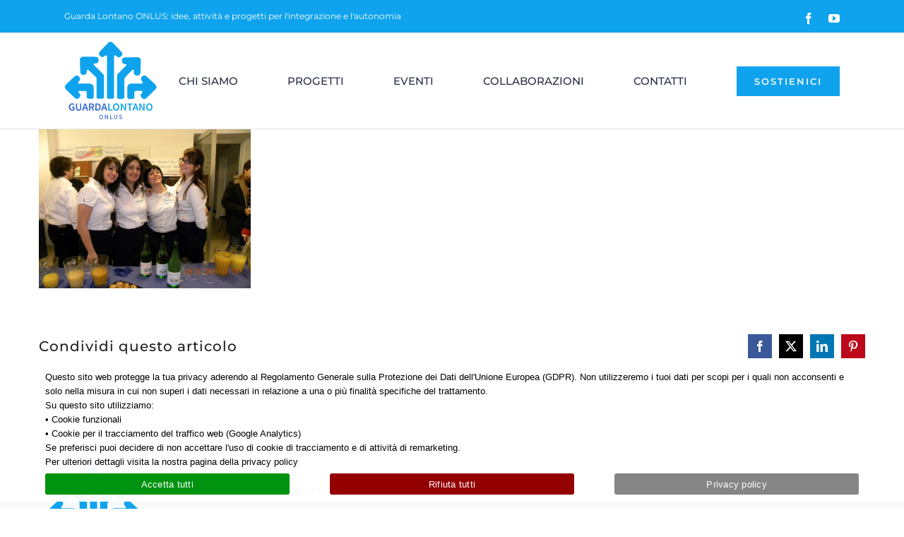

--- FILE ---
content_type: text/html; charset=UTF-8
request_url: https://www.guardalontano.org/evento/convegno-del-lancio-dellassociazione-nel-2011/convegno-2011-1863/
body_size: 10236
content:
<!DOCTYPE html>
<html class="avada-html-layout-wide avada-html-header-position-top" lang="it-IT" prefix="og: http://ogp.me/ns# fb: http://ogp.me/ns/fb#">
<head>
	<meta http-equiv="X-UA-Compatible" content="IE=edge" />
	<meta http-equiv="Content-Type" content="text/html; charset=utf-8"/>
	<meta name="viewport" content="width=device-width, initial-scale=1" />
	<meta name='robots' content='index, follow, max-image-preview:large, max-snippet:-1, max-video-preview:-1' />
	<style>img:is([sizes="auto" i], [sizes^="auto," i]) { contain-intrinsic-size: 3000px 1500px }</style>
	
	<!-- This site is optimized with the Yoast SEO plugin v26.4 - https://yoast.com/wordpress/plugins/seo/ -->
	<title>Convegno 2011-1863 - Guarda Lontano Onlus</title>
	<link rel="canonical" href="https://www.guardalontano.org/evento/convegno-del-lancio-dellassociazione-nel-2011/convegno-2011-1863/" />
	<meta property="og:locale" content="it_IT" />
	<meta property="og:type" content="article" />
	<meta property="og:title" content="Convegno 2011-1863 - Guarda Lontano Onlus" />
	<meta property="og:url" content="https://www.guardalontano.org/evento/convegno-del-lancio-dellassociazione-nel-2011/convegno-2011-1863/" />
	<meta property="og:site_name" content="Guarda Lontano Onlus" />
	<meta property="article:publisher" content="https://www.facebook.com/AssociazioneGuardaLontanoOnlus/" />
	<meta property="og:image" content="https://www.guardalontano.org/evento/convegno-del-lancio-dellassociazione-nel-2011/convegno-2011-1863" />
	<meta property="og:image:width" content="800" />
	<meta property="og:image:height" content="600" />
	<meta property="og:image:type" content="image/jpeg" />
	<meta name="twitter:card" content="summary_large_image" />
	<script type="application/ld+json" class="yoast-schema-graph">{"@context":"https://schema.org","@graph":[{"@type":"WebPage","@id":"https://www.guardalontano.org/evento/convegno-del-lancio-dellassociazione-nel-2011/convegno-2011-1863/","url":"https://www.guardalontano.org/evento/convegno-del-lancio-dellassociazione-nel-2011/convegno-2011-1863/","name":"Convegno 2011-1863 - Guarda Lontano Onlus","isPartOf":{"@id":"https://www.guardalontano.org/#website"},"primaryImageOfPage":{"@id":"https://www.guardalontano.org/evento/convegno-del-lancio-dellassociazione-nel-2011/convegno-2011-1863/#primaryimage"},"image":{"@id":"https://www.guardalontano.org/evento/convegno-del-lancio-dellassociazione-nel-2011/convegno-2011-1863/#primaryimage"},"thumbnailUrl":"https://www.guardalontano.org/wp-content/uploads/Convegno-2011-1863.jpg","datePublished":"2022-06-26T18:18:50+00:00","breadcrumb":{"@id":"https://www.guardalontano.org/evento/convegno-del-lancio-dellassociazione-nel-2011/convegno-2011-1863/#breadcrumb"},"inLanguage":"it-IT","potentialAction":[{"@type":"ReadAction","target":["https://www.guardalontano.org/evento/convegno-del-lancio-dellassociazione-nel-2011/convegno-2011-1863/"]}]},{"@type":"ImageObject","inLanguage":"it-IT","@id":"https://www.guardalontano.org/evento/convegno-del-lancio-dellassociazione-nel-2011/convegno-2011-1863/#primaryimage","url":"https://www.guardalontano.org/wp-content/uploads/Convegno-2011-1863.jpg","contentUrl":"https://www.guardalontano.org/wp-content/uploads/Convegno-2011-1863.jpg","width":800,"height":600},{"@type":"BreadcrumbList","@id":"https://www.guardalontano.org/evento/convegno-del-lancio-dellassociazione-nel-2011/convegno-2011-1863/#breadcrumb","itemListElement":[{"@type":"ListItem","position":1,"name":"Home","item":"https://www.guardalontano.org/"},{"@type":"ListItem","position":2,"name":"Convegno di presentazione dell&#8217;Associazione 29 gennaio 2011","item":"https://www.guardalontano.org/evento/convegno-del-lancio-dellassociazione-nel-2011/"},{"@type":"ListItem","position":3,"name":"Convegno 2011-1863"}]},{"@type":"WebSite","@id":"https://www.guardalontano.org/#website","url":"https://www.guardalontano.org/","name":"Guarda Lontano Onlus","description":"Associazione di volontariato Onlus","publisher":{"@id":"https://www.guardalontano.org/#organization"},"potentialAction":[{"@type":"SearchAction","target":{"@type":"EntryPoint","urlTemplate":"https://www.guardalontano.org/?s={search_term_string}"},"query-input":{"@type":"PropertyValueSpecification","valueRequired":true,"valueName":"search_term_string"}}],"inLanguage":"it-IT"},{"@type":"Organization","@id":"https://www.guardalontano.org/#organization","name":"Guarda Lontano Onlus","url":"https://www.guardalontano.org/","logo":{"@type":"ImageObject","inLanguage":"it-IT","@id":"https://www.guardalontano.org/#/schema/logo/image/","url":"https://www.guardalontano.org/wp-content/uploads/guardalontano_min-3.png","contentUrl":"https://www.guardalontano.org/wp-content/uploads/guardalontano_min-3.png","width":131,"height":115,"caption":"Guarda Lontano Onlus"},"image":{"@id":"https://www.guardalontano.org/#/schema/logo/image/"},"sameAs":["https://www.facebook.com/AssociazioneGuardaLontanoOnlus/","https://www.youtube.com/channel/UCo0XcYoa1_wygDcy-86Vthg"]}]}</script>
	<!-- / Yoast SEO plugin. -->


<link rel='dns-prefetch' href='//challenges.cloudflare.com' />
<link rel="alternate" type="application/rss+xml" title="Guarda Lontano Onlus &raquo; Feed" href="https://www.guardalontano.org/feed/" />
					<link rel="shortcut icon" href="https://www.guardalontano.org/wp-content/uploads/guardalontano_logo-favicon-02.png" type="image/x-icon" />
		
					<!-- Apple Touch Icon -->
			<link rel="apple-touch-icon" sizes="180x180" href="https://www.guardalontano.org/wp-content/uploads/guarda-lontano-logo-180px-retina-02.png">
		
					<!-- Android Icon -->
			<link rel="icon" sizes="192x192" href="https://www.guardalontano.org/wp-content/uploads/guarda-lontano-logo-120px-02.png">
		
					<!-- MS Edge Icon -->
			<meta name="msapplication-TileImage" content="https://www.guardalontano.org/wp-content/uploads/guarda-lontano-logo-152px-02.png">
								
		<meta property="og:locale" content="it_IT"/>
		<meta property="og:type" content="article"/>
		<meta property="og:site_name" content="Guarda Lontano Onlus"/>
		<meta property="og:title" content="Convegno 2011-1863 - Guarda Lontano Onlus"/>
				<meta property="og:url" content="https://www.guardalontano.org/evento/convegno-del-lancio-dellassociazione-nel-2011/convegno-2011-1863/"/>
																				<meta property="og:image" content="https://www.guardalontano.org/wp-content/uploads/guardalontano_min-2.png"/>
		<meta property="og:image:width" content="131"/>
		<meta property="og:image:height" content="115"/>
		<meta property="og:image:type" content="image/png"/>
				<link rel='stylesheet' id='cookie-notice-front-css' href='https://www.guardalontano.org/wp-content/plugins/cookie-notice/css/front.min.css?ver=2.5.9' type='text/css' media='all' />
<link rel='stylesheet' id='moox-frontoffice-style-css' href='https://www.guardalontano.org/wp-content/uploads/moox/moox-theme/css/moox-theme-frontoffice.css?ver=40406' type='text/css' media='all' />
<link rel='stylesheet' id='child-style-css' href='https://www.guardalontano.org/wp-content/themes/moox-theme/style.css?ver=200e8e0e6283de917ae98e2f154335dd' type='text/css' media='all' />
<link rel='stylesheet' id='fusion-dynamic-css-css' href='https://www.guardalontano.org/wp-content/uploads/fusion-styles/290583d3b3c287f5e0cac29cb91f6335.min.css?ver=3.14' type='text/css' media='all' />
<script type="text/javascript" id="cookie-notice-front-js-before">
/* <![CDATA[ */
var cnArgs = {"ajaxUrl":"https:\/\/www.guardalontano.org\/wp-admin\/admin-ajax.php","nonce":"8461be06bc","hideEffect":"fade","position":"bottom","onScroll":false,"onScrollOffset":100,"onClick":false,"cookieName":"cookie_notice_accepted","cookieTime":15811200,"cookieTimeRejected":15811200,"globalCookie":false,"redirection":true,"cache":false,"revokeCookies":false,"revokeCookiesOpt":"automatic"};
/* ]]> */
</script>
<script type="text/javascript" src="https://www.guardalontano.org/wp-content/plugins/cookie-notice/js/front.min.js?ver=2.5.9" id="cookie-notice-front-js"></script>
<script type="text/javascript" src="https://www.guardalontano.org/wp-includes/js/jquery/jquery.min.js?ver=3.7.1" id="jquery-core-js"></script>
<link rel="https://api.w.org/" href="https://www.guardalontano.org/wp-json/" /><link rel="alternate" title="JSON" type="application/json" href="https://www.guardalontano.org/wp-json/wp/v2/media/2232" /><link rel="EditURI" type="application/rsd+xml" title="RSD" href="https://www.guardalontano.org/xmlrpc.php?rsd" />

<link rel='shortlink' href='https://www.guardalontano.org/?p=2232' />
<link rel="alternate" title="oEmbed (JSON)" type="application/json+oembed" href="https://www.guardalontano.org/wp-json/oembed/1.0/embed?url=https%3A%2F%2Fwww.guardalontano.org%2Fevento%2Fconvegno-del-lancio-dellassociazione-nel-2011%2Fconvegno-2011-1863%2F" />
<link rel="alternate" title="oEmbed (XML)" type="text/xml+oembed" href="https://www.guardalontano.org/wp-json/oembed/1.0/embed?url=https%3A%2F%2Fwww.guardalontano.org%2Fevento%2Fconvegno-del-lancio-dellassociazione-nel-2011%2Fconvegno-2011-1863%2F&#038;format=xml" />
<style type="text/css" id="css-fb-visibility">@media screen and (max-width: 812px){.fusion-no-small-visibility{display:none !important;}body .sm-text-align-center{text-align:center !important;}body .sm-text-align-left{text-align:left !important;}body .sm-text-align-right{text-align:right !important;}body .sm-text-align-justify{text-align:justify !important;}body .sm-flex-align-center{justify-content:center !important;}body .sm-flex-align-flex-start{justify-content:flex-start !important;}body .sm-flex-align-flex-end{justify-content:flex-end !important;}body .sm-mx-auto{margin-left:auto !important;margin-right:auto !important;}body .sm-ml-auto{margin-left:auto !important;}body .sm-mr-auto{margin-right:auto !important;}body .fusion-absolute-position-small{position:absolute;top:auto;width:100%;}.awb-sticky.awb-sticky-small{ position: sticky; top: var(--awb-sticky-offset,0); }}@media screen and (min-width: 813px) and (max-width: 1024px){.fusion-no-medium-visibility{display:none !important;}body .md-text-align-center{text-align:center !important;}body .md-text-align-left{text-align:left !important;}body .md-text-align-right{text-align:right !important;}body .md-text-align-justify{text-align:justify !important;}body .md-flex-align-center{justify-content:center !important;}body .md-flex-align-flex-start{justify-content:flex-start !important;}body .md-flex-align-flex-end{justify-content:flex-end !important;}body .md-mx-auto{margin-left:auto !important;margin-right:auto !important;}body .md-ml-auto{margin-left:auto !important;}body .md-mr-auto{margin-right:auto !important;}body .fusion-absolute-position-medium{position:absolute;top:auto;width:100%;}.awb-sticky.awb-sticky-medium{ position: sticky; top: var(--awb-sticky-offset,0); }}@media screen and (min-width: 1025px){.fusion-no-large-visibility{display:none !important;}body .lg-text-align-center{text-align:center !important;}body .lg-text-align-left{text-align:left !important;}body .lg-text-align-right{text-align:right !important;}body .lg-text-align-justify{text-align:justify !important;}body .lg-flex-align-center{justify-content:center !important;}body .lg-flex-align-flex-start{justify-content:flex-start !important;}body .lg-flex-align-flex-end{justify-content:flex-end !important;}body .lg-mx-auto{margin-left:auto !important;margin-right:auto !important;}body .lg-ml-auto{margin-left:auto !important;}body .lg-mr-auto{margin-right:auto !important;}body .fusion-absolute-position-large{position:absolute;top:auto;width:100%;}.awb-sticky.awb-sticky-large{ position: sticky; top: var(--awb-sticky-offset,0); }}</style>		<script type="text/javascript">
			var doc = document.documentElement;
			doc.setAttribute( 'data-useragent', navigator.userAgent );
		</script>
		
	<script>
    (function($){
        $(function() {
          $("#cn-close-notice").remove();
          $("#cookie-notice").css("background-color", "rgba(255,255,255,0.95)");
          $(".cookie-notice-container").css("text-align", "left");
          $(".cookie-notice-container").css("color", "#000");
          $(".cookie-notice-container").css("padding", "10px 5%");
        });
    })(jQuery); 
</script></head>

<body class="attachment wp-singular attachment-template-default single single-attachment postid-2232 attachmentid-2232 attachment-jpeg wp-theme-Avada wp-child-theme-moox-theme cookies-not-set fusion-image-hovers fusion-pagination-sizing fusion-button_type-flat fusion-button_span-no fusion-button_gradient-linear avada-image-rollover-circle-no avada-image-rollover-yes avada-image-rollover-direction-center_horiz fusion-body ltr fusion-sticky-header no-tablet-sticky-header no-mobile-sticky-header no-mobile-slidingbar fusion-disable-outline fusion-sub-menu-fade mobile-logo-pos-left layout-wide-mode avada-has-boxed-modal-shadow-none layout-scroll-offset-full avada-has-zero-margin-offset-top fusion-top-header menu-text-align-center mobile-menu-design-classic fusion-show-pagination-text fusion-header-layout-v3 avada-responsive avada-footer-fx-none avada-menu-highlight-style-bar fusion-search-form-classic fusion-main-menu-search-dropdown fusion-avatar-square avada-dropdown-styles avada-blog-layout-grid avada-blog-archive-layout-grid avada-header-shadow-no avada-menu-icon-position-left avada-has-megamenu-shadow avada-has-mainmenu-dropdown-divider fusion-has-main-nav-icon-circle avada-has-header-100-width avada-has-pagetitle-bg-full avada-has-100-footer avada-has-breadcrumb-mobile-hidden avada-has-titlebar-hide avada-social-full-transparent avada-has-pagination-padding avada-flyout-menu-direction-fade avada-ec-views-v1" data-awb-post-id="2232">
		<a class="skip-link screen-reader-text" href="#content">Salta al contenuto</a>

	<div id="boxed-wrapper">
		
		<div id="wrapper" class="fusion-wrapper">
			<div id="home" style="position:relative;top:-1px;"></div>
							
					
			<header class="fusion-header-wrapper">
				<div class="fusion-header-v3 fusion-logo-alignment fusion-logo-left fusion-sticky-menu- fusion-sticky-logo- fusion-mobile-logo-1  fusion-mobile-menu-design-classic">
					
<div class="fusion-secondary-header">
	<div class="fusion-row">
					<div class="fusion-alignleft">
				<div class="fusion-contact-info"><span class="fusion-contact-info-phone-number">Guarda Lontano ONLUS: idee, attività e progetti per l'integrazione e l'autonomia</span></div>			</div>
							<div class="fusion-alignright">
				<div class="fusion-social-links-header"><div class="fusion-social-networks"><div class="fusion-social-networks-wrapper"><a  class="fusion-social-network-icon fusion-tooltip fusion-facebook awb-icon-facebook" style data-placement="bottom" data-title="Facebook" data-toggle="tooltip" title="Facebook" href="https://www.facebook.com/AssociazioneGuardaLontanoOnlus/" target="_blank" rel="noreferrer"><span class="screen-reader-text">Facebook</span></a><a  class="fusion-social-network-icon fusion-tooltip fusion-youtube awb-icon-youtube" style data-placement="bottom" data-title="YouTube" data-toggle="tooltip" title="YouTube" href="https://www.youtube.com/channel/UCo0XcYoa1_wygDcy-86Vthg" target="_blank" rel="noopener noreferrer"><span class="screen-reader-text">YouTube</span></a></div></div></div>			</div>
			</div>
</div>
<div class="fusion-header-sticky-height"></div>
<div class="fusion-header">
	<div class="fusion-row">
					<div class="fusion-logo" data-margin-top="10px" data-margin-bottom="10px" data-margin-left="0px" data-margin-right="0px">
			<a class="fusion-logo-link"  href="https://www.guardalontano.org/" >

						<!-- standard logo -->
			<img src="https://www.guardalontano.org/wp-content/uploads/guardalontano_min-2.png" srcset="https://www.guardalontano.org/wp-content/uploads/guardalontano_min-2.png 1x, https://www.guardalontano.org/wp-content/uploads/guardalontano-retina-1.png 2x" width="131" height="115" style="max-height:115px;height:auto;" alt="Guarda Lontano Onlus Logo" data-retina_logo_url="https://www.guardalontano.org/wp-content/uploads/guardalontano-retina-1.png" class="fusion-standard-logo" />

											<!-- mobile logo -->
				<img src="https://www.guardalontano.org/wp-content/uploads/guardalontano_min-2.png" srcset="https://www.guardalontano.org/wp-content/uploads/guardalontano_min-2.png 1x, https://www.guardalontano.org/wp-content/uploads/guardalontano-retina-1.png 2x" width="131" height="115" style="max-height:115px;height:auto;" alt="Guarda Lontano Onlus Logo" data-retina_logo_url="https://www.guardalontano.org/wp-content/uploads/guardalontano-retina-1.png" class="fusion-mobile-logo" />
			
					</a>
		</div>		<nav class="fusion-main-menu" aria-label="Menu Principale"><ul id="menu-main-menu" class="fusion-menu"><li  id="menu-item-17"  class="menu-item menu-item-type-post_type menu-item-object-page menu-item-17"  data-item-id="17"><a  href="https://www.guardalontano.org/chi-siamo/" class="fusion-bar-highlight"><span class="menu-text">CHI SIAMO</span></a></li><li  id="menu-item-1097"  class="menu-item menu-item-type-post_type menu-item-object-page menu-item-1097"  data-item-id="1097"><a  href="https://www.guardalontano.org/progetti/" class="fusion-bar-highlight"><span class="menu-text">PROGETTI</span></a></li><li  id="menu-item-2018"  class="menu-item menu-item-type-post_type menu-item-object-page menu-item-2018"  data-item-id="2018"><a  href="https://www.guardalontano.org/eventi/" class="fusion-bar-highlight"><span class="menu-text">EVENTI</span></a></li><li  id="menu-item-1066"  class="menu-item menu-item-type-post_type menu-item-object-page menu-item-1066"  data-item-id="1066"><a  href="https://www.guardalontano.org/collaborazioni/" class="fusion-bar-highlight"><span class="menu-text">COLLABORAZIONI</span></a></li><li  id="menu-item-1067"  class="menu-item menu-item-type-post_type menu-item-object-page menu-item-1067"  data-item-id="1067"><a  href="https://www.guardalontano.org/contatti/" class="fusion-bar-highlight"><span class="menu-text">CONTATTI</span></a></li><li  id="menu-item-14"  class="menu-item menu-item-type-post_type menu-item-object-page menu-item-14 fusion-menu-item-button"  data-item-id="14"><a  href="https://www.guardalontano.org/sostienici/" class="fusion-bar-highlight"><span class="menu-text fusion-button button-default button-medium">SOSTIENICI</span></a></li></ul></nav>
<nav class="fusion-mobile-nav-holder fusion-mobile-menu-text-align-left" aria-label="Menu Mobile Principale"></nav>

					</div>
</div>
				</div>
				<div class="fusion-clearfix"></div>
			</header>
								
							<div id="sliders-container" class="fusion-slider-visibility">
					</div>
				
					
							
			
						<main id="main" class="clearfix ">
				<div class="fusion-row" style="">

<section id="content" style="width: 100%;">
	
					<article id="post-2232" class="post post-2232 attachment type-attachment status-inherit hentry">
										<span class="entry-title" style="display: none;">Convegno 2011-1863</span>
			
				
						<div class="post-content">
				<p class="attachment"><a data-rel="iLightbox[postimages]" data-title="" data-caption="" href='https://www.guardalontano.org/wp-content/uploads/Convegno-2011-1863.jpg'><img fetchpriority="high" decoding="async" width="300" height="225" src="https://www.guardalontano.org/wp-content/uploads/Convegno-2011-1863-300x225.jpg" class="attachment-medium size-medium lazyload" alt="" srcset="data:image/svg+xml,%3Csvg%20xmlns%3D%27http%3A%2F%2Fwww.w3.org%2F2000%2Fsvg%27%20width%3D%27800%27%20height%3D%27600%27%20viewBox%3D%270%200%20800%20600%27%3E%3Crect%20width%3D%27800%27%20height%3D%27600%27%20fill-opacity%3D%220%22%2F%3E%3C%2Fsvg%3E" data-orig-src="https://www.guardalontano.org/wp-content/uploads/Convegno-2011-1863-300x225.jpg" data-srcset="https://www.guardalontano.org/wp-content/uploads/Convegno-2011-1863-200x150.jpg 200w, https://www.guardalontano.org/wp-content/uploads/Convegno-2011-1863-300x225.jpg 300w, https://www.guardalontano.org/wp-content/uploads/Convegno-2011-1863-400x300.jpg 400w, https://www.guardalontano.org/wp-content/uploads/Convegno-2011-1863-600x450.jpg 600w, https://www.guardalontano.org/wp-content/uploads/Convegno-2011-1863-768x576.jpg 768w, https://www.guardalontano.org/wp-content/uploads/Convegno-2011-1863.jpg 800w" data-sizes="auto" /></a></p>
							</div>

												<span class="vcard rich-snippet-hidden"><span class="fn"><a href="https://www.guardalontano.org/author/mmarzano/" title="Articoli scritti da Marco Marzano" rel="author">Marco Marzano</a></span></span><span class="updated rich-snippet-hidden">2022-06-26T19:18:50+01:00</span>													<div class="fusion-sharing-box fusion-theme-sharing-box fusion-single-sharing-box">
		<h4>Condividi questo articolo</h4>
		<div class="fusion-social-networks boxed-icons"><div class="fusion-social-networks-wrapper"><a  class="fusion-social-network-icon fusion-tooltip fusion-facebook awb-icon-facebook" style="color:#ffffff;background-color:#3b5998;border-color:#3b5998;" data-placement="top" data-title="Facebook" data-toggle="tooltip" title="Facebook" href="https://www.facebook.com/sharer.php?u=https%3A%2F%2Fwww.guardalontano.org%2Fevento%2Fconvegno-del-lancio-dellassociazione-nel-2011%2Fconvegno-2011-1863%2F&amp;t=Convegno%202011-1863" target="_blank" rel="noreferrer"><span class="screen-reader-text">Facebook</span></a><a  class="fusion-social-network-icon fusion-tooltip fusion-twitter awb-icon-twitter" style="color:#ffffff;background-color:#000000;border-color:#000000;" data-placement="top" data-title="X" data-toggle="tooltip" title="X" href="https://x.com/intent/post?url=https%3A%2F%2Fwww.guardalontano.org%2Fevento%2Fconvegno-del-lancio-dellassociazione-nel-2011%2Fconvegno-2011-1863%2F&amp;text=Convegno%202011-1863" target="_blank" rel="noopener noreferrer"><span class="screen-reader-text">X</span></a><a  class="fusion-social-network-icon fusion-tooltip fusion-linkedin awb-icon-linkedin" style="color:#ffffff;background-color:#0077b5;border-color:#0077b5;" data-placement="top" data-title="LinkedIn" data-toggle="tooltip" title="LinkedIn" href="https://www.linkedin.com/shareArticle?mini=true&amp;url=https%3A%2F%2Fwww.guardalontano.org%2Fevento%2Fconvegno-del-lancio-dellassociazione-nel-2011%2Fconvegno-2011-1863%2F&amp;title=Convegno%202011-1863&amp;summary=" target="_blank" rel="noopener noreferrer"><span class="screen-reader-text">LinkedIn</span></a><a  class="fusion-social-network-icon fusion-tooltip fusion-pinterest awb-icon-pinterest fusion-last-social-icon" style="color:#ffffff;background-color:#bd081c;border-color:#bd081c;" data-placement="top" data-title="Pinterest" data-toggle="tooltip" title="Pinterest" href="https://pinterest.com/pin/create/button/?url=https%3A%2F%2Fwww.guardalontano.org%2Fevento%2Fconvegno-del-lancio-dellassociazione-nel-2011%2Fconvegno-2011-1863%2F&amp;description=&amp;media=https%3A%2F%2Fwww.guardalontano.org%2Fwp-content%2Fuploads%2FConvegno-2011-1863.jpg" target="_blank" rel="noopener noreferrer"><span class="screen-reader-text">Pinterest</span></a><div class="fusion-clearfix"></div></div></div>	</div>
													
																	</article>
	</section>
						
					</div>  <!-- fusion-row -->
				</main>  <!-- #main -->
				
				
								
					<div class="fusion-tb-footer fusion-footer"><div class="fusion-footer-widget-area fusion-widget-area"><div class="fusion-fullwidth fullwidth-box fusion-builder-row-1 fusion-flex-container hundred-percent-fullwidth non-hundred-percent-height-scrolling" style="--awb-border-radius-top-left:0px;--awb-border-radius-top-right:0px;--awb-border-radius-bottom-right:0px;--awb-border-radius-bottom-left:0px;--awb-background-color:var(--awb-color2);--awb-flex-wrap:wrap;" ><div class="fusion-builder-row fusion-row fusion-flex-align-items-flex-start fusion-flex-content-wrap" style="width:104% !important;max-width:104% !important;margin-left: calc(-4% / 2 );margin-right: calc(-4% / 2 );"><div class="fusion-layout-column fusion_builder_column fusion-builder-column-0 fusion_builder_column_1_5 1_5 fusion-flex-column" style="--awb-bg-size:cover;--awb-width-large:20%;--awb-margin-top-large:0px;--awb-spacing-right-large:9.6%;--awb-margin-bottom-large:20px;--awb-spacing-left-large:9.6%;--awb-width-medium:100%;--awb-order-medium:0;--awb-spacing-right-medium:1.92%;--awb-spacing-left-medium:1.92%;--awb-width-small:100%;--awb-order-small:0;--awb-spacing-right-small:1.92%;--awb-spacing-left-small:1.92%;"><div class="fusion-column-wrapper fusion-column-has-shadow fusion-flex-justify-content-flex-start fusion-content-layout-column"><div class="fusion-separator fusion-full-width-sep" style="align-self: center;margin-left: auto;margin-right: auto;margin-top:25%;width:100%;"></div><div class="fusion-image-element " style="text-align:center;--awb-max-width:150px;--awb-caption-title-font-family:var(--h2_typography-font-family);--awb-caption-title-font-weight:var(--h2_typography-font-weight);--awb-caption-title-font-style:var(--h2_typography-font-style);--awb-caption-title-size:var(--h2_typography-font-size);--awb-caption-title-transform:var(--h2_typography-text-transform);--awb-caption-title-line-height:var(--h2_typography-line-height);--awb-caption-title-letter-spacing:var(--h2_typography-letter-spacing);"><span class=" fusion-imageframe imageframe-none imageframe-1 hover-type-none"><img decoding="async" width="131" height="115" title="guardalontano_min" src="data:image/svg+xml,%3Csvg%20xmlns%3D%27http%3A%2F%2Fwww.w3.org%2F2000%2Fsvg%27%20width%3D%27131%27%20height%3D%27115%27%20viewBox%3D%270%200%20131%20115%27%3E%3Crect%20width%3D%27131%27%20height%3D%27115%27%20fill-opacity%3D%220%22%2F%3E%3C%2Fsvg%3E" data-orig-src="https://www.guardalontano.org/wp-content/uploads/guardalontano_min-3.png" alt class="lazyload img-responsive wp-image-1726"/></span></div><div class="fusion-separator fusion-no-small-visibility fusion-full-width-sep" style="align-self: center;margin-left: auto;margin-right: auto;margin-top:25%;width:100%;"></div></div></div><div class="fusion-layout-column fusion_builder_column fusion-builder-column-1 fusion_builder_column_1_4 1_4 fusion-flex-column" style="--awb-bg-size:cover;--awb-width-large:25%;--awb-margin-top-large:0px;--awb-spacing-right-large:7.68%;--awb-margin-bottom-large:20px;--awb-spacing-left-large:7.68%;--awb-width-medium:100%;--awb-order-medium:0;--awb-spacing-right-medium:1.92%;--awb-spacing-left-medium:1.92%;--awb-width-small:100%;--awb-order-small:0;--awb-spacing-right-small:1.92%;--awb-spacing-left-small:1.92%;"><div class="fusion-column-wrapper fusion-column-has-shadow fusion-flex-justify-content-flex-start fusion-content-layout-column"><div class="fusion-separator fusion-no-small-visibility fusion-full-width-sep" style="align-self: center;margin-left: auto;margin-right: auto;margin-top:20%;width:100%;"></div><div class="fusion-text fusion-text-1" style="--awb-font-size:14px;--awb-line-height:var(--awb-typography4-line-height);--awb-letter-spacing:var(--awb-typography4-letter-spacing);--awb-text-transform:var(--awb-typography4-text-transform);--awb-text-font-family:var(--awb-typography4-font-family);--awb-text-font-weight:var(--awb-typography4-font-weight);--awb-text-font-style:var(--awb-typography4-font-style);"><p>Iscritta al registro delle Onlus:<br />
Prot 0029061 del 15/04/2011 AGEDRLAZ<br />
Iscritta al registro della Partecipazione Municipio Roma III &#8211; Prot. nr. 41416<br />
Ass. Guarda Lontano Onlus<br />
Via Giovanni Faldella 32 00139 Roma</p>
</div></div></div><div class="fusion-layout-column fusion_builder_column fusion-builder-column-2 fusion_builder_column_1_4 1_4 fusion-flex-column" style="--awb-bg-size:cover;--awb-width-large:25%;--awb-margin-top-large:0px;--awb-spacing-right-large:7.68%;--awb-margin-bottom-large:20px;--awb-spacing-left-large:7.68%;--awb-width-medium:100%;--awb-order-medium:0;--awb-spacing-right-medium:1.92%;--awb-spacing-left-medium:1.92%;--awb-width-small:100%;--awb-order-small:0;--awb-spacing-right-small:1.92%;--awb-spacing-left-small:1.92%;"><div class="fusion-column-wrapper fusion-column-has-shadow fusion-flex-justify-content-flex-start fusion-content-layout-column"><div class="fusion-separator fusion-no-small-visibility fusion-full-width-sep" style="align-self: center;margin-left: auto;margin-right: auto;margin-top:20%;width:100%;"></div><div class="fusion-text fusion-text-2" style="--awb-font-size:14px;--awb-line-height:var(--awb-typography4-line-height);--awb-letter-spacing:var(--awb-typography4-letter-spacing);--awb-text-transform:var(--awb-typography4-text-transform);--awb-text-font-family:var(--awb-typography4-font-family);--awb-text-font-weight:var(--awb-typography4-font-weight);--awb-text-font-style:var(--awb-typography4-font-style);"><p><strong>Cod.Fisc.</strong> 97606180582<br />
<strong>IBAN:</strong> IT24S0832703395000000007099<b><br />
</b><span style="font-size: 16px;">Con il sostegno di: </span><b><span style="font-size: 16px;"><img decoding="async" class="lazyload alignnone size-full wp-image-1979" src="https://www.guardalontano.org/wp-content/uploads/chiesa-valdese-8-x-mille.png" data-orig-src="https://www.guardalontano.org/wp-content/uploads/chiesa-valdese-8-x-mille.png" alt="" width="170" height="111" srcset="data:image/svg+xml,%3Csvg%20xmlns%3D%27http%3A%2F%2Fwww.w3.org%2F2000%2Fsvg%27%20width%3D%27170%27%20height%3D%27111%27%20viewBox%3D%270%200%20170%20111%27%3E%3Crect%20width%3D%27170%27%20height%3D%27111%27%20fill-opacity%3D%220%22%2F%3E%3C%2Fsvg%3E" data-srcset="https://www.guardalontano.org/wp-content/uploads/chiesa-valdese-8-x-mille-200x131.png 200w, https://www.guardalontano.org/wp-content/uploads/chiesa-valdese-8-x-mille.png 229w" data-sizes="auto" data-orig-sizes="(max-width: 170px) 100vw, 170px" /></span><br />
</b></p>
</div></div></div><div class="fusion-layout-column fusion_builder_column fusion-builder-column-3 fusion_builder_column_1_4 1_4 fusion-flex-column fusion-no-small-visibility" style="--awb-bg-size:cover;--awb-width-large:25%;--awb-margin-top-large:0px;--awb-spacing-right-large:19.2%;--awb-margin-bottom-large:20px;--awb-spacing-left-large:7.68%;--awb-width-medium:100%;--awb-order-medium:0;--awb-spacing-right-medium:1.92%;--awb-spacing-left-medium:1.92%;--awb-width-small:100%;--awb-order-small:0;--awb-spacing-right-small:1.92%;--awb-spacing-left-small:1.92%;"><div class="fusion-column-wrapper fusion-column-has-shadow fusion-flex-justify-content-space-evenly fusion-content-layout-row fusion-flex-align-items-center"><div class="fusion-separator fusion-no-small-visibility fusion-full-width-sep" style="align-self: flex-start;margin-right:auto;margin-top:28%;width:100%;"></div><nav class="awb-menu awb-menu_column awb-menu_em-hover mobile-mode-always-expanded awb-menu_icons-right awb-menu_dc-yes mobile-trigger-fullwidth-off awb-menu_mobile-toggle awb-menu_indent-left loading mega-menu-loading awb-menu_desktop awb-menu_dropdown awb-menu_expand-right awb-menu_transition-fade" style="--awb-font-size:13px;--awb-text-transform:var(--awb-typography5-text-transform);--awb-letter-spacing:var(--awb-typography5-letter-spacing);--awb-active-color:var(--awb-color4);--awb-submenu-max-width:250px;--awb-main-justify-content:flex-start;--awb-mobile-bg:rgba(255,255,255,0);--awb-mobile-nav-items-height:50;--awb-mobile-font-size:12px;--awb-mobile-text-transform:uppercase;--awb-justify-title:flex-start;--awb-mobile-justify:flex-start;--awb-mobile-caret-left:auto;--awb-mobile-caret-right:0;--awb-fusion-font-family-typography:var(--awb-typography5-font-family);--awb-fusion-font-weight-typography:var(--awb-typography5-font-weight);--awb-fusion-font-style-typography:var(--awb-typography5-font-style);--awb-fusion-font-family-submenu-typography:inherit;--awb-fusion-font-style-submenu-typography:normal;--awb-fusion-font-weight-submenu-typography:400;--awb-fusion-font-family-mobile-typography:&quot;Montserrat&quot;;--awb-fusion-font-style-mobile-typography:normal;--awb-fusion-font-weight-mobile-typography:400;" aria-label="menu-footer" data-breakpoint="1024" data-count="0" data-transition-type="fade" data-transition-time="300" data-expand="right"><button type="button" class="awb-menu__m-toggle awb-menu__m-toggle_no-text" aria-expanded="false" aria-controls="menu-menu-footer"><span class="awb-menu__m-toggle-inner"><span class="collapsed-nav-text"><span class="screen-reader-text">Toggle Navigation</span></span><span class="awb-menu__m-collapse-icon awb-menu__m-collapse-icon_no-text"><span class="awb-menu__m-collapse-icon-open awb-menu__m-collapse-icon-open_no-text fa-bars fas"></span><span class="awb-menu__m-collapse-icon-close awb-menu__m-collapse-icon-close_no-text fa-times fas"></span></span></span></button><ul id="menu-menu-footer" class="fusion-menu awb-menu__main-ul awb-menu__main-ul_column"><li  id="menu-item-1720"  class="menu-item menu-item-type-post_type menu-item-object-page menu-item-1720 awb-menu__li awb-menu__main-li awb-menu__main-li_regular"  data-item-id="1720"><span class="awb-menu__main-background-default awb-menu__main-background-default_fade"></span><span class="awb-menu__main-background-active awb-menu__main-background-active_fade"></span><a  href="https://www.guardalontano.org/chi-siamo/" class="awb-menu__main-a awb-menu__main-a_regular"><span class="menu-text">CHI SIAMO</span></a></li><li  id="menu-item-1721"  class="menu-item menu-item-type-post_type menu-item-object-page menu-item-1721 awb-menu__li awb-menu__main-li awb-menu__main-li_regular"  data-item-id="1721"><span class="awb-menu__main-background-default awb-menu__main-background-default_fade"></span><span class="awb-menu__main-background-active awb-menu__main-background-active_fade"></span><a  href="https://www.guardalontano.org/progetti/" class="awb-menu__main-a awb-menu__main-a_regular"><span class="menu-text">PROGETTI</span></a></li><li  id="menu-item-2019"  class="menu-item menu-item-type-post_type menu-item-object-page menu-item-2019 awb-menu__li awb-menu__main-li awb-menu__main-li_regular"  data-item-id="2019"><span class="awb-menu__main-background-default awb-menu__main-background-default_fade"></span><span class="awb-menu__main-background-active awb-menu__main-background-active_fade"></span><a  href="https://www.guardalontano.org/eventi/" class="awb-menu__main-a awb-menu__main-a_regular"><span class="menu-text">EVENTI</span></a></li><li  id="menu-item-2080"  class="menu-item menu-item-type-post_type menu-item-object-page menu-item-2080 awb-menu__li awb-menu__main-li awb-menu__main-li_regular"  data-item-id="2080"><span class="awb-menu__main-background-default awb-menu__main-background-default_fade"></span><span class="awb-menu__main-background-active awb-menu__main-background-active_fade"></span><a  href="https://www.guardalontano.org/news/" class="awb-menu__main-a awb-menu__main-a_regular"><span class="menu-text">NOVITÀ</span></a></li><li  id="menu-item-1723"  class="menu-item menu-item-type-post_type menu-item-object-page menu-item-1723 awb-menu__li awb-menu__main-li awb-menu__li_button"  data-item-id="1723"><a  href="https://www.guardalontano.org/sostienici/" class="awb-menu__main-a awb-menu__main-a_button"><span class="menu-text fusion-button button-default button-medium">SOSTIENICI</span></a></li></ul></nav></div></div></div></div><div class="fusion-fullwidth fullwidth-box fusion-builder-row-2 fusion-flex-container nonhundred-percent-fullwidth non-hundred-percent-height-scrolling" style="--awb-border-radius-top-left:0px;--awb-border-radius-top-right:0px;--awb-border-radius-bottom-right:0px;--awb-border-radius-bottom-left:0px;--awb-padding-top:20px;--awb-padding-bottom:25px;--awb-background-color:var(--awb-color2);--awb-flex-wrap:wrap;" ><div class="fusion-builder-row fusion-row fusion-flex-align-items-flex-start fusion-flex-content-wrap" style="max-width:1216.8px;margin-left: calc(-4% / 2 );margin-right: calc(-4% / 2 );"><div class="fusion-layout-column fusion_builder_column fusion-builder-column-4 fusion_builder_column_1_1 1_1 fusion-flex-column" style="--awb-bg-size:cover;--awb-width-large:100%;--awb-margin-top-large:0px;--awb-spacing-right-large:1.92%;--awb-margin-bottom-large:0px;--awb-spacing-left-large:1.92%;--awb-width-medium:100%;--awb-order-medium:0;--awb-spacing-right-medium:1.92%;--awb-spacing-left-medium:1.92%;--awb-width-small:100%;--awb-order-small:0;--awb-spacing-right-small:1.92%;--awb-spacing-left-small:1.92%;"><div class="fusion-column-wrapper fusion-column-has-shadow fusion-flex-justify-content-flex-start fusion-content-layout-column"><div class="fusion-text fusion-text-3" style="--awb-content-alignment:center;--awb-font-size:14px;--awb-text-transform:none;"><p>© <script>document.write(new Date().getFullYear())</script> | Guarda Lontano ONLUS | <a href="https://www.guardalontano.org/privacy-policy/">Privacy Policy</a> | Boosted by <a href="https://moox.digital/">moox.digital </a></p>
</div><div class="fusion-social-links fusion-social-links-1" style="--awb-margin-top:0px;--awb-margin-right:0px;--awb-margin-bottom:0px;--awb-margin-left:0px;--awb-alignment:center;--awb-box-border-top:0px;--awb-box-border-right:0px;--awb-box-border-bottom:0px;--awb-box-border-left:0px;--awb-icon-colors-hover:hsla(var(--awb-color4-h),var(--awb-color4-s),var(--awb-color4-l),calc( var(--awb-color4-a) - 20% ));--awb-box-colors-hover:hsla(var(--awb-color1-h),var(--awb-color1-s),var(--awb-color1-l),calc( var(--awb-color1-a) - 20% ));--awb-box-border-color:var(--awb-color1);--awb-box-border-color-hover:hsla(var(--awb-color1-h),var(--awb-color1-s),var(--awb-color1-l),calc( var(--awb-color1-a) - 20% ));"><div class="fusion-social-networks boxed-icons color-type-custom"><div class="fusion-social-networks-wrapper"><a class="fusion-social-network-icon fusion-tooltip fusion-facebook awb-icon-facebook" style="color:var(--awb-color4);font-size:24px;width:24px;background-color:var(--awb-color1);border-color:var(--awb-color1);border-radius:50%;" data-placement="top" data-title="Facebook" data-toggle="tooltip" title="Facebook" aria-label="facebook" target="_blank" rel="noopener noreferrer" href="https://www.facebook.com/AssociazioneGuardaLontanoOnlus/"></a><a class="fusion-social-network-icon fusion-tooltip fusion-youtube awb-icon-youtube" style="color:var(--awb-color4);font-size:24px;width:24px;background-color:var(--awb-color1);border-color:var(--awb-color1);border-radius:50%;" data-placement="top" data-title="YouTube" data-toggle="tooltip" title="YouTube" aria-label="youtube" target="_blank" rel="noopener noreferrer" href="https://www.youtube.com/channel/UCo0XcYoa1_wygDcy-86Vthg"></a></div></div></div></div></div></div></div>
</div></div>
																</div> <!-- wrapper -->
		</div> <!-- #boxed-wrapper -->
				<a class="fusion-one-page-text-link fusion-page-load-link" tabindex="-1" href="#" aria-hidden="true">Page load link</a>

		<div class="avada-footer-scripts">
			<script type="text/javascript">var fusionNavIsCollapsed=function(e){var t,n;window.innerWidth<=e.getAttribute("data-breakpoint")?(e.classList.add("collapse-enabled"),e.classList.remove("awb-menu_desktop"),e.classList.contains("expanded")||window.dispatchEvent(new CustomEvent("fusion-mobile-menu-collapsed",{detail:{nav:e}})),(n=e.querySelectorAll(".menu-item-has-children.expanded")).length&&n.forEach(function(e){e.querySelector(".awb-menu__open-nav-submenu_mobile").setAttribute("aria-expanded","false")})):(null!==e.querySelector(".menu-item-has-children.expanded .awb-menu__open-nav-submenu_click")&&e.querySelector(".menu-item-has-children.expanded .awb-menu__open-nav-submenu_click").click(),e.classList.remove("collapse-enabled"),e.classList.add("awb-menu_desktop"),null!==e.querySelector(".awb-menu__main-ul")&&e.querySelector(".awb-menu__main-ul").removeAttribute("style")),e.classList.add("no-wrapper-transition"),clearTimeout(t),t=setTimeout(()=>{e.classList.remove("no-wrapper-transition")},400),e.classList.remove("loading")},fusionRunNavIsCollapsed=function(){var e,t=document.querySelectorAll(".awb-menu");for(e=0;e<t.length;e++)fusionNavIsCollapsed(t[e])};function avadaGetScrollBarWidth(){var e,t,n,l=document.createElement("p");return l.style.width="100%",l.style.height="200px",(e=document.createElement("div")).style.position="absolute",e.style.top="0px",e.style.left="0px",e.style.visibility="hidden",e.style.width="200px",e.style.height="150px",e.style.overflow="hidden",e.appendChild(l),document.body.appendChild(e),t=l.offsetWidth,e.style.overflow="scroll",t==(n=l.offsetWidth)&&(n=e.clientWidth),document.body.removeChild(e),jQuery("html").hasClass("awb-scroll")&&10<t-n?10:t-n}fusionRunNavIsCollapsed(),window.addEventListener("fusion-resize-horizontal",fusionRunNavIsCollapsed);</script><script type="speculationrules">
{"prefetch":[{"source":"document","where":{"and":[{"href_matches":"\/*"},{"not":{"href_matches":["\/wp-*.php","\/wp-admin\/*","\/wp-content\/uploads\/*","\/wp-content\/*","\/wp-content\/plugins\/*","\/wp-content\/themes\/moox-theme\/*","\/wp-content\/themes\/Avada\/*","\/*\\?(.+)"]}},{"not":{"selector_matches":"a[rel~=\"nofollow\"]"}},{"not":{"selector_matches":".no-prefetch, .no-prefetch a"}}]},"eagerness":"conservative"}]}
</script>
<script type="text/javascript" src="https://www.guardalontano.org/wp-includes/js/dist/hooks.min.js?ver=4d63a3d491d11ffd8ac6" id="wp-hooks-js"></script>
<script type="text/javascript" src="https://www.guardalontano.org/wp-includes/js/dist/i18n.min.js?ver=5e580eb46a90c2b997e6" id="wp-i18n-js"></script>
<script type="text/javascript" id="wp-i18n-js-after">
/* <![CDATA[ */
wp.i18n.setLocaleData( { 'text direction\u0004ltr': [ 'ltr' ] } );
/* ]]> */
</script>
<script type="text/javascript" src="https://www.guardalontano.org/wp-content/plugins/contact-form-7/includes/swv/js/index.js?ver=6.1.3" id="swv-js"></script>
<script type="text/javascript" id="contact-form-7-js-translations">
/* <![CDATA[ */
( function( domain, translations ) {
	var localeData = translations.locale_data[ domain ] || translations.locale_data.messages;
	localeData[""].domain = domain;
	wp.i18n.setLocaleData( localeData, domain );
} )( "contact-form-7", {"translation-revision-date":"2025-11-18 20:27:55+0000","generator":"GlotPress\/4.0.3","domain":"messages","locale_data":{"messages":{"":{"domain":"messages","plural-forms":"nplurals=2; plural=n != 1;","lang":"it"},"This contact form is placed in the wrong place.":["Questo modulo di contatto \u00e8 posizionato nel posto sbagliato."],"Error:":["Errore:"]}},"comment":{"reference":"includes\/js\/index.js"}} );
/* ]]> */
</script>
<script type="text/javascript" id="contact-form-7-js-before">
/* <![CDATA[ */
var wpcf7 = {
    "api": {
        "root": "https:\/\/www.guardalontano.org\/wp-json\/",
        "namespace": "contact-form-7\/v1"
    }
};
/* ]]> */
</script>
<script type="text/javascript" src="https://www.guardalontano.org/wp-content/plugins/contact-form-7/includes/js/index.js?ver=6.1.3" id="contact-form-7-js"></script>
<script type="text/javascript" data-cfasync="false" src="https://challenges.cloudflare.com/turnstile/v0/api.js" id="cloudflare-turnstile-js" data-wp-strategy="async"></script>
<script type="text/javascript" id="cloudflare-turnstile-js-after">
/* <![CDATA[ */
document.addEventListener( 'wpcf7submit', e => turnstile.reset() );
/* ]]> */
</script>
<script type="text/javascript" src="https://www.guardalontano.org/wp-content/uploads/fusion-scripts/aecc58a671c24fbc5ef59fc320b8268a.min.js?ver=3.14" id="fusion-scripts-js"></script>
				<script type="text/javascript">
				jQuery( document ).ready( function() {
					var ajaxurl = 'https://www.guardalontano.org/wp-admin/admin-ajax.php';
					if ( 0 < jQuery( '.fusion-login-nonce' ).length ) {
						jQuery.get( ajaxurl, { 'action': 'fusion_login_nonce' }, function( response ) {
							jQuery( '.fusion-login-nonce' ).html( response );
						});
					}
				});
				</script>
				
		<!-- Cookie Notice plugin v2.5.9 by Hu-manity.co https://hu-manity.co/ -->
		<div id="cookie-notice" role="dialog" class="cookie-notice-hidden cookie-revoke-hidden cn-position-bottom" aria-label="Cookie Notice" style="background-color: rgba(50,50,58,1);"><div class="cookie-notice-container" style="color: #fff"><span id="cn-notice-text" class="cn-text-container">Questo sito web protegge la tua privacy aderendo al Regolamento Generale sulla Protezione dei Dati dell'Unione Europea (GDPR). Non utilizzeremo i tuoi dati per scopi per i quali non acconsenti e solo nella misura in cui non superi i dati necessari in relazione a una o più finalità specifiche del trattamento.<br>
Su questo sito utilizziamo:<br>
&bull; Cookie funzionali<br>
&bull; Cookie per il tracciamento del traffico web (Google Analytics)<br>

Se preferisci puoi decidere di non accettare l'uso di cookie di tracciamento e di attività di remarketing.<br>

Per ulteriori dettagli visita la nostra pagina della privacy policy</span><span id="cn-notice-buttons" class="cn-buttons-container"><button id="cn-accept-cookie" data-cookie-set="accept" class="cn-set-cookie cn-button" aria-label="Accetta tutti" style="background-color: #00a99d">Accetta tutti</button><button id="cn-refuse-cookie" data-cookie-set="refuse" class="cn-set-cookie cn-button" aria-label="Rifiuta tutti" style="background-color: #00a99d">Rifiuta tutti</button><button data-link-url="https://www.guardalontano.org/privacy-policy/" data-link-target="_blank" id="cn-more-info" class="cn-more-info cn-button" aria-label="Privacy policy" style="background-color: #00a99d">Privacy policy</button></span><button id="cn-close-notice" data-cookie-set="accept" class="cn-close-icon" aria-label="Rifiuta tutti"></button></div>
			
		</div>
		<!-- / Cookie Notice plugin -->		</div>

			<section class="to-top-container to-top-right" aria-labelledby="awb-to-top-label">
		<a href="#" id="toTop" class="fusion-top-top-link">
			<span id="awb-to-top-label" class="screen-reader-text">Torna in cima</span>

					</a>
	</section>
		</body>
</html>
